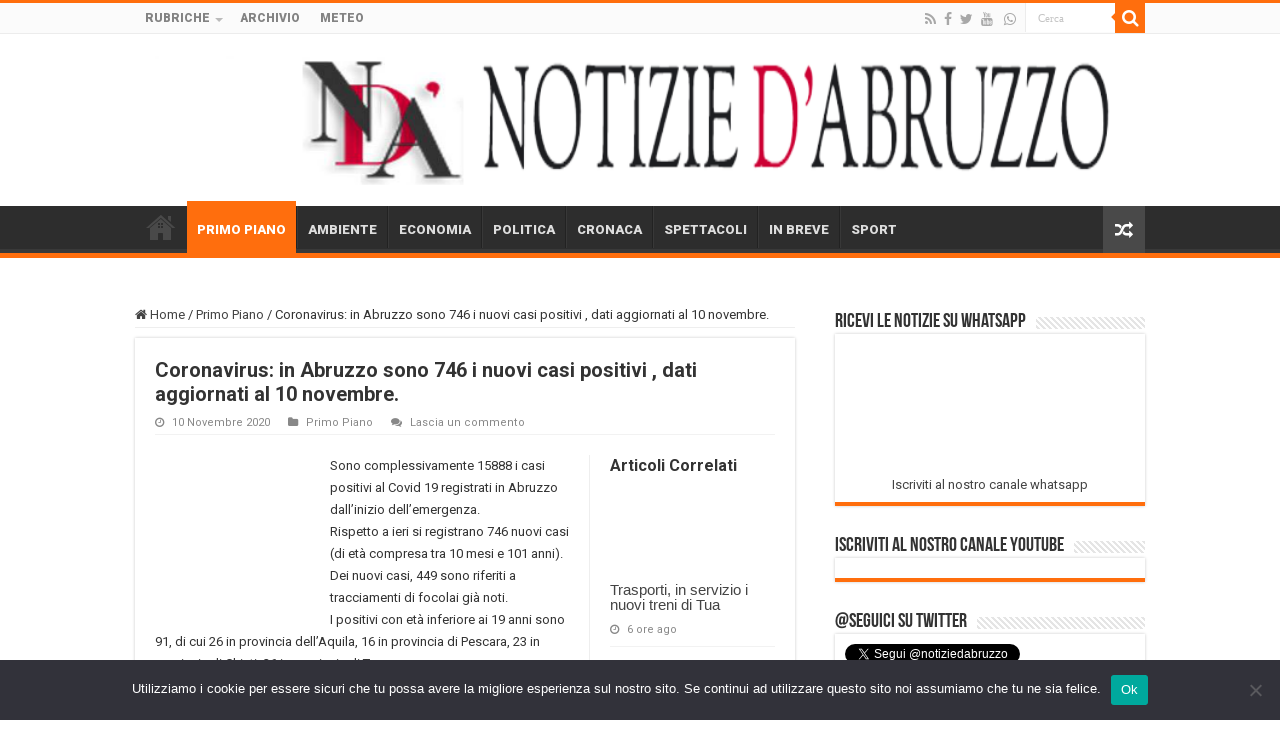

--- FILE ---
content_type: text/html; charset=utf-8
request_url: https://accounts.google.com/o/oauth2/postmessageRelay?parent=https%3A%2F%2Fwww.notiziedabruzzo.it&jsh=m%3B%2F_%2Fscs%2Fabc-static%2F_%2Fjs%2Fk%3Dgapi.lb.en.2kN9-TZiXrM.O%2Fd%3D1%2Frs%3DAHpOoo_B4hu0FeWRuWHfxnZ3V0WubwN7Qw%2Fm%3D__features__
body_size: 161
content:
<!DOCTYPE html><html><head><title></title><meta http-equiv="content-type" content="text/html; charset=utf-8"><meta http-equiv="X-UA-Compatible" content="IE=edge"><meta name="viewport" content="width=device-width, initial-scale=1, minimum-scale=1, maximum-scale=1, user-scalable=0"><script src='https://ssl.gstatic.com/accounts/o/2580342461-postmessagerelay.js' nonce="BLLpeEknaGG1CUvF2NEtIw"></script></head><body><script type="text/javascript" src="https://apis.google.com/js/rpc:shindig_random.js?onload=init" nonce="BLLpeEknaGG1CUvF2NEtIw"></script></body></html>